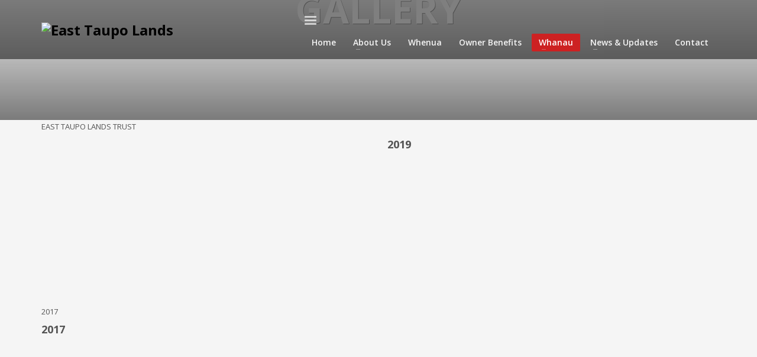

--- FILE ---
content_type: text/html; charset=UTF-8
request_url: http://www.easttaupolands.co.nz/gallery/
body_size: 13055
content:
<!DOCTYPE html>
<html lang="en-US">
<head>
<meta charset="UTF-8"/>
<meta name="twitter:widgets:csp" content="on"/>
<link rel="profile" href="http://gmpg.org/xfn/11"/>
<link rel="pingback" href="http://www.easttaupolands.co.nz/xmlrpc.php"/>

<meta name='robots' content='max-image-preview:large' />

	<!-- This site is optimized with the Yoast SEO plugin v15.0 - https://yoast.com/wordpress/plugins/seo/ -->
	<title>Gallery - East Taupo Lands</title>
	<meta name="robots" content="index, follow, max-snippet:-1, max-image-preview:large, max-video-preview:-1" />
	<link rel="canonical" href="http://www.easttaupolands.co.nz/gallery/" />
	<meta property="og:locale" content="en_US" />
	<meta property="og:type" content="article" />
	<meta property="og:title" content="Gallery - East Taupo Lands" />
	<meta property="og:url" content="http://www.easttaupolands.co.nz/gallery/" />
	<meta property="og:site_name" content="East Taupo Lands" />
	<meta property="article:modified_time" content="2021-12-19T00:31:42+00:00" />
	<meta name="twitter:card" content="summary_large_image" />
	<script type="application/ld+json" class="yoast-schema-graph">{"@context":"https://schema.org","@graph":[{"@type":"WebSite","@id":"http://www.easttaupolands.co.nz/#website","url":"http://www.easttaupolands.co.nz/","name":"East Taupo Lands","description":"East Taupo Lands Trust","potentialAction":[{"@type":"SearchAction","target":"http://www.easttaupolands.co.nz/?s={search_term_string}","query-input":"required name=search_term_string"}],"inLanguage":"en-US"},{"@type":"WebPage","@id":"http://www.easttaupolands.co.nz/gallery/#webpage","url":"http://www.easttaupolands.co.nz/gallery/","name":"Gallery - East Taupo Lands","isPartOf":{"@id":"http://www.easttaupolands.co.nz/#website"},"datePublished":"2017-11-05T09:04:02+00:00","dateModified":"2021-12-19T00:31:42+00:00","inLanguage":"en-US","potentialAction":[{"@type":"ReadAction","target":["http://www.easttaupolands.co.nz/gallery/"]}]}]}</script>
	<!-- / Yoast SEO plugin. -->


<link rel='dns-prefetch' href='//fonts.googleapis.com' />
<link rel="alternate" type="application/rss+xml" title="East Taupo Lands &raquo; Feed" href="http://www.easttaupolands.co.nz/feed/" />
<link rel="alternate" type="application/rss+xml" title="East Taupo Lands &raquo; Comments Feed" href="http://www.easttaupolands.co.nz/comments/feed/" />
<script type="text/javascript">
/* <![CDATA[ */
window._wpemojiSettings = {"baseUrl":"https:\/\/s.w.org\/images\/core\/emoji\/14.0.0\/72x72\/","ext":".png","svgUrl":"https:\/\/s.w.org\/images\/core\/emoji\/14.0.0\/svg\/","svgExt":".svg","source":{"concatemoji":"http:\/\/www.easttaupolands.co.nz\/wp-includes\/js\/wp-emoji-release.min.js?ver=6.4.7"}};
/*! This file is auto-generated */
!function(i,n){var o,s,e;function c(e){try{var t={supportTests:e,timestamp:(new Date).valueOf()};sessionStorage.setItem(o,JSON.stringify(t))}catch(e){}}function p(e,t,n){e.clearRect(0,0,e.canvas.width,e.canvas.height),e.fillText(t,0,0);var t=new Uint32Array(e.getImageData(0,0,e.canvas.width,e.canvas.height).data),r=(e.clearRect(0,0,e.canvas.width,e.canvas.height),e.fillText(n,0,0),new Uint32Array(e.getImageData(0,0,e.canvas.width,e.canvas.height).data));return t.every(function(e,t){return e===r[t]})}function u(e,t,n){switch(t){case"flag":return n(e,"\ud83c\udff3\ufe0f\u200d\u26a7\ufe0f","\ud83c\udff3\ufe0f\u200b\u26a7\ufe0f")?!1:!n(e,"\ud83c\uddfa\ud83c\uddf3","\ud83c\uddfa\u200b\ud83c\uddf3")&&!n(e,"\ud83c\udff4\udb40\udc67\udb40\udc62\udb40\udc65\udb40\udc6e\udb40\udc67\udb40\udc7f","\ud83c\udff4\u200b\udb40\udc67\u200b\udb40\udc62\u200b\udb40\udc65\u200b\udb40\udc6e\u200b\udb40\udc67\u200b\udb40\udc7f");case"emoji":return!n(e,"\ud83e\udef1\ud83c\udffb\u200d\ud83e\udef2\ud83c\udfff","\ud83e\udef1\ud83c\udffb\u200b\ud83e\udef2\ud83c\udfff")}return!1}function f(e,t,n){var r="undefined"!=typeof WorkerGlobalScope&&self instanceof WorkerGlobalScope?new OffscreenCanvas(300,150):i.createElement("canvas"),a=r.getContext("2d",{willReadFrequently:!0}),o=(a.textBaseline="top",a.font="600 32px Arial",{});return e.forEach(function(e){o[e]=t(a,e,n)}),o}function t(e){var t=i.createElement("script");t.src=e,t.defer=!0,i.head.appendChild(t)}"undefined"!=typeof Promise&&(o="wpEmojiSettingsSupports",s=["flag","emoji"],n.supports={everything:!0,everythingExceptFlag:!0},e=new Promise(function(e){i.addEventListener("DOMContentLoaded",e,{once:!0})}),new Promise(function(t){var n=function(){try{var e=JSON.parse(sessionStorage.getItem(o));if("object"==typeof e&&"number"==typeof e.timestamp&&(new Date).valueOf()<e.timestamp+604800&&"object"==typeof e.supportTests)return e.supportTests}catch(e){}return null}();if(!n){if("undefined"!=typeof Worker&&"undefined"!=typeof OffscreenCanvas&&"undefined"!=typeof URL&&URL.createObjectURL&&"undefined"!=typeof Blob)try{var e="postMessage("+f.toString()+"("+[JSON.stringify(s),u.toString(),p.toString()].join(",")+"));",r=new Blob([e],{type:"text/javascript"}),a=new Worker(URL.createObjectURL(r),{name:"wpTestEmojiSupports"});return void(a.onmessage=function(e){c(n=e.data),a.terminate(),t(n)})}catch(e){}c(n=f(s,u,p))}t(n)}).then(function(e){for(var t in e)n.supports[t]=e[t],n.supports.everything=n.supports.everything&&n.supports[t],"flag"!==t&&(n.supports.everythingExceptFlag=n.supports.everythingExceptFlag&&n.supports[t]);n.supports.everythingExceptFlag=n.supports.everythingExceptFlag&&!n.supports.flag,n.DOMReady=!1,n.readyCallback=function(){n.DOMReady=!0}}).then(function(){return e}).then(function(){var e;n.supports.everything||(n.readyCallback(),(e=n.source||{}).concatemoji?t(e.concatemoji):e.wpemoji&&e.twemoji&&(t(e.twemoji),t(e.wpemoji)))}))}((window,document),window._wpemojiSettings);
/* ]]> */
</script>
<link rel='stylesheet' id='zn_all_g_fonts-css' href='//fonts.googleapis.com/css?family=Montserrat%3Aregular%2C700%7COpen+Sans%3A300%2Cregular%2C600%2C700%2C800%7CBitter%7CJulee%7CKaushan+Script%7CRoboto+Slab%7CMr+Dafoe%7CPlayball%7CSeaweed+Script%7CDomine&#038;ver=6.4.7' type='text/css' media='all' />
<style id='wp-emoji-styles-inline-css' type='text/css'>

	img.wp-smiley, img.emoji {
		display: inline !important;
		border: none !important;
		box-shadow: none !important;
		height: 1em !important;
		width: 1em !important;
		margin: 0 0.07em !important;
		vertical-align: -0.1em !important;
		background: none !important;
		padding: 0 !important;
	}
</style>
<link rel='stylesheet' id='wp-block-library-css' href='http://www.easttaupolands.co.nz/wp-includes/css/dist/block-library/style.min.css?ver=6.4.7' type='text/css' media='all' />
<style id='classic-theme-styles-inline-css' type='text/css'>
/*! This file is auto-generated */
.wp-block-button__link{color:#fff;background-color:#32373c;border-radius:9999px;box-shadow:none;text-decoration:none;padding:calc(.667em + 2px) calc(1.333em + 2px);font-size:1.125em}.wp-block-file__button{background:#32373c;color:#fff;text-decoration:none}
</style>
<style id='global-styles-inline-css' type='text/css'>
body{--wp--preset--color--black: #000000;--wp--preset--color--cyan-bluish-gray: #abb8c3;--wp--preset--color--white: #ffffff;--wp--preset--color--pale-pink: #f78da7;--wp--preset--color--vivid-red: #cf2e2e;--wp--preset--color--luminous-vivid-orange: #ff6900;--wp--preset--color--luminous-vivid-amber: #fcb900;--wp--preset--color--light-green-cyan: #7bdcb5;--wp--preset--color--vivid-green-cyan: #00d084;--wp--preset--color--pale-cyan-blue: #8ed1fc;--wp--preset--color--vivid-cyan-blue: #0693e3;--wp--preset--color--vivid-purple: #9b51e0;--wp--preset--gradient--vivid-cyan-blue-to-vivid-purple: linear-gradient(135deg,rgba(6,147,227,1) 0%,rgb(155,81,224) 100%);--wp--preset--gradient--light-green-cyan-to-vivid-green-cyan: linear-gradient(135deg,rgb(122,220,180) 0%,rgb(0,208,130) 100%);--wp--preset--gradient--luminous-vivid-amber-to-luminous-vivid-orange: linear-gradient(135deg,rgba(252,185,0,1) 0%,rgba(255,105,0,1) 100%);--wp--preset--gradient--luminous-vivid-orange-to-vivid-red: linear-gradient(135deg,rgba(255,105,0,1) 0%,rgb(207,46,46) 100%);--wp--preset--gradient--very-light-gray-to-cyan-bluish-gray: linear-gradient(135deg,rgb(238,238,238) 0%,rgb(169,184,195) 100%);--wp--preset--gradient--cool-to-warm-spectrum: linear-gradient(135deg,rgb(74,234,220) 0%,rgb(151,120,209) 20%,rgb(207,42,186) 40%,rgb(238,44,130) 60%,rgb(251,105,98) 80%,rgb(254,248,76) 100%);--wp--preset--gradient--blush-light-purple: linear-gradient(135deg,rgb(255,206,236) 0%,rgb(152,150,240) 100%);--wp--preset--gradient--blush-bordeaux: linear-gradient(135deg,rgb(254,205,165) 0%,rgb(254,45,45) 50%,rgb(107,0,62) 100%);--wp--preset--gradient--luminous-dusk: linear-gradient(135deg,rgb(255,203,112) 0%,rgb(199,81,192) 50%,rgb(65,88,208) 100%);--wp--preset--gradient--pale-ocean: linear-gradient(135deg,rgb(255,245,203) 0%,rgb(182,227,212) 50%,rgb(51,167,181) 100%);--wp--preset--gradient--electric-grass: linear-gradient(135deg,rgb(202,248,128) 0%,rgb(113,206,126) 100%);--wp--preset--gradient--midnight: linear-gradient(135deg,rgb(2,3,129) 0%,rgb(40,116,252) 100%);--wp--preset--font-size--small: 13px;--wp--preset--font-size--medium: 20px;--wp--preset--font-size--large: 36px;--wp--preset--font-size--x-large: 42px;--wp--preset--spacing--20: 0.44rem;--wp--preset--spacing--30: 0.67rem;--wp--preset--spacing--40: 1rem;--wp--preset--spacing--50: 1.5rem;--wp--preset--spacing--60: 2.25rem;--wp--preset--spacing--70: 3.38rem;--wp--preset--spacing--80: 5.06rem;--wp--preset--shadow--natural: 6px 6px 9px rgba(0, 0, 0, 0.2);--wp--preset--shadow--deep: 12px 12px 50px rgba(0, 0, 0, 0.4);--wp--preset--shadow--sharp: 6px 6px 0px rgba(0, 0, 0, 0.2);--wp--preset--shadow--outlined: 6px 6px 0px -3px rgba(255, 255, 255, 1), 6px 6px rgba(0, 0, 0, 1);--wp--preset--shadow--crisp: 6px 6px 0px rgba(0, 0, 0, 1);}:where(.is-layout-flex){gap: 0.5em;}:where(.is-layout-grid){gap: 0.5em;}body .is-layout-flow > .alignleft{float: left;margin-inline-start: 0;margin-inline-end: 2em;}body .is-layout-flow > .alignright{float: right;margin-inline-start: 2em;margin-inline-end: 0;}body .is-layout-flow > .aligncenter{margin-left: auto !important;margin-right: auto !important;}body .is-layout-constrained > .alignleft{float: left;margin-inline-start: 0;margin-inline-end: 2em;}body .is-layout-constrained > .alignright{float: right;margin-inline-start: 2em;margin-inline-end: 0;}body .is-layout-constrained > .aligncenter{margin-left: auto !important;margin-right: auto !important;}body .is-layout-constrained > :where(:not(.alignleft):not(.alignright):not(.alignfull)){max-width: var(--wp--style--global--content-size);margin-left: auto !important;margin-right: auto !important;}body .is-layout-constrained > .alignwide{max-width: var(--wp--style--global--wide-size);}body .is-layout-flex{display: flex;}body .is-layout-flex{flex-wrap: wrap;align-items: center;}body .is-layout-flex > *{margin: 0;}body .is-layout-grid{display: grid;}body .is-layout-grid > *{margin: 0;}:where(.wp-block-columns.is-layout-flex){gap: 2em;}:where(.wp-block-columns.is-layout-grid){gap: 2em;}:where(.wp-block-post-template.is-layout-flex){gap: 1.25em;}:where(.wp-block-post-template.is-layout-grid){gap: 1.25em;}.has-black-color{color: var(--wp--preset--color--black) !important;}.has-cyan-bluish-gray-color{color: var(--wp--preset--color--cyan-bluish-gray) !important;}.has-white-color{color: var(--wp--preset--color--white) !important;}.has-pale-pink-color{color: var(--wp--preset--color--pale-pink) !important;}.has-vivid-red-color{color: var(--wp--preset--color--vivid-red) !important;}.has-luminous-vivid-orange-color{color: var(--wp--preset--color--luminous-vivid-orange) !important;}.has-luminous-vivid-amber-color{color: var(--wp--preset--color--luminous-vivid-amber) !important;}.has-light-green-cyan-color{color: var(--wp--preset--color--light-green-cyan) !important;}.has-vivid-green-cyan-color{color: var(--wp--preset--color--vivid-green-cyan) !important;}.has-pale-cyan-blue-color{color: var(--wp--preset--color--pale-cyan-blue) !important;}.has-vivid-cyan-blue-color{color: var(--wp--preset--color--vivid-cyan-blue) !important;}.has-vivid-purple-color{color: var(--wp--preset--color--vivid-purple) !important;}.has-black-background-color{background-color: var(--wp--preset--color--black) !important;}.has-cyan-bluish-gray-background-color{background-color: var(--wp--preset--color--cyan-bluish-gray) !important;}.has-white-background-color{background-color: var(--wp--preset--color--white) !important;}.has-pale-pink-background-color{background-color: var(--wp--preset--color--pale-pink) !important;}.has-vivid-red-background-color{background-color: var(--wp--preset--color--vivid-red) !important;}.has-luminous-vivid-orange-background-color{background-color: var(--wp--preset--color--luminous-vivid-orange) !important;}.has-luminous-vivid-amber-background-color{background-color: var(--wp--preset--color--luminous-vivid-amber) !important;}.has-light-green-cyan-background-color{background-color: var(--wp--preset--color--light-green-cyan) !important;}.has-vivid-green-cyan-background-color{background-color: var(--wp--preset--color--vivid-green-cyan) !important;}.has-pale-cyan-blue-background-color{background-color: var(--wp--preset--color--pale-cyan-blue) !important;}.has-vivid-cyan-blue-background-color{background-color: var(--wp--preset--color--vivid-cyan-blue) !important;}.has-vivid-purple-background-color{background-color: var(--wp--preset--color--vivid-purple) !important;}.has-black-border-color{border-color: var(--wp--preset--color--black) !important;}.has-cyan-bluish-gray-border-color{border-color: var(--wp--preset--color--cyan-bluish-gray) !important;}.has-white-border-color{border-color: var(--wp--preset--color--white) !important;}.has-pale-pink-border-color{border-color: var(--wp--preset--color--pale-pink) !important;}.has-vivid-red-border-color{border-color: var(--wp--preset--color--vivid-red) !important;}.has-luminous-vivid-orange-border-color{border-color: var(--wp--preset--color--luminous-vivid-orange) !important;}.has-luminous-vivid-amber-border-color{border-color: var(--wp--preset--color--luminous-vivid-amber) !important;}.has-light-green-cyan-border-color{border-color: var(--wp--preset--color--light-green-cyan) !important;}.has-vivid-green-cyan-border-color{border-color: var(--wp--preset--color--vivid-green-cyan) !important;}.has-pale-cyan-blue-border-color{border-color: var(--wp--preset--color--pale-cyan-blue) !important;}.has-vivid-cyan-blue-border-color{border-color: var(--wp--preset--color--vivid-cyan-blue) !important;}.has-vivid-purple-border-color{border-color: var(--wp--preset--color--vivid-purple) !important;}.has-vivid-cyan-blue-to-vivid-purple-gradient-background{background: var(--wp--preset--gradient--vivid-cyan-blue-to-vivid-purple) !important;}.has-light-green-cyan-to-vivid-green-cyan-gradient-background{background: var(--wp--preset--gradient--light-green-cyan-to-vivid-green-cyan) !important;}.has-luminous-vivid-amber-to-luminous-vivid-orange-gradient-background{background: var(--wp--preset--gradient--luminous-vivid-amber-to-luminous-vivid-orange) !important;}.has-luminous-vivid-orange-to-vivid-red-gradient-background{background: var(--wp--preset--gradient--luminous-vivid-orange-to-vivid-red) !important;}.has-very-light-gray-to-cyan-bluish-gray-gradient-background{background: var(--wp--preset--gradient--very-light-gray-to-cyan-bluish-gray) !important;}.has-cool-to-warm-spectrum-gradient-background{background: var(--wp--preset--gradient--cool-to-warm-spectrum) !important;}.has-blush-light-purple-gradient-background{background: var(--wp--preset--gradient--blush-light-purple) !important;}.has-blush-bordeaux-gradient-background{background: var(--wp--preset--gradient--blush-bordeaux) !important;}.has-luminous-dusk-gradient-background{background: var(--wp--preset--gradient--luminous-dusk) !important;}.has-pale-ocean-gradient-background{background: var(--wp--preset--gradient--pale-ocean) !important;}.has-electric-grass-gradient-background{background: var(--wp--preset--gradient--electric-grass) !important;}.has-midnight-gradient-background{background: var(--wp--preset--gradient--midnight) !important;}.has-small-font-size{font-size: var(--wp--preset--font-size--small) !important;}.has-medium-font-size{font-size: var(--wp--preset--font-size--medium) !important;}.has-large-font-size{font-size: var(--wp--preset--font-size--large) !important;}.has-x-large-font-size{font-size: var(--wp--preset--font-size--x-large) !important;}
.wp-block-navigation a:where(:not(.wp-element-button)){color: inherit;}
:where(.wp-block-post-template.is-layout-flex){gap: 1.25em;}:where(.wp-block-post-template.is-layout-grid){gap: 1.25em;}
:where(.wp-block-columns.is-layout-flex){gap: 2em;}:where(.wp-block-columns.is-layout-grid){gap: 2em;}
.wp-block-pullquote{font-size: 1.5em;line-height: 1.6;}
</style>
<link rel='stylesheet' id='swpm.common-css' href='http://www.easttaupolands.co.nz/wp-content/plugins/simple-membership/css/swpm.common.css?ver=6.4.7' type='text/css' media='all' />
<link rel='stylesheet' id='vidbg-frontend-style-css' href='http://www.easttaupolands.co.nz/wp-content/plugins/video-background/css/pushlabs-vidbg.css?ver=2.7.1' type='text/css' media='all' />
<link rel='stylesheet' id='plhg-main-css-css' href='http://www.easttaupolands.co.nz/wp-content/plugins/hogash-post-love/assets/frontend/css/plhg-styles.css?ver=1.0.0' type='text/css' media='all' />
<link rel='stylesheet' id='kallyas-styles-css' href='http://www.easttaupolands.co.nz/wp-content/themes/kallyas/style.css?ver=4.16.8' type='text/css' media='all' />
<link rel='stylesheet' id='th-bootstrap-styles-css' href='http://www.easttaupolands.co.nz/wp-content/themes/kallyas/css/bootstrap.min.css?ver=4.16.8' type='text/css' media='all' />
<link rel='stylesheet' id='th-theme-template-styles-css' href='http://www.easttaupolands.co.nz/wp-content/themes/kallyas/css/template.min.css?ver=4.16.8' type='text/css' media='all' />
<link rel='stylesheet' id='zion-frontend-css' href='http://www.easttaupolands.co.nz/wp-content/themes/kallyas/framework/zion-builder/assets/css/znb_frontend.css?ver=1.0.23' type='text/css' media='all' />
<link rel='stylesheet' id='static_content-css' href='http://www.easttaupolands.co.nz/wp-content/themes/kallyas/css/sliders/static_content_styles.css?ver=4.16.8' type='text/css' media='all' />
<link rel='stylesheet' id='1396-layout.css-css' href='//www.easttaupolands.co.nz/wp-content/uploads/zion-builder/cache/1396-layout.css?ver=98f27d57ed4d29d6b33f6d87dadfb028' type='text/css' media='all' />
<link rel='stylesheet' id='th-theme-print-stylesheet-css' href='http://www.easttaupolands.co.nz/wp-content/themes/kallyas/css/print.css?ver=4.16.8' type='text/css' media='print' />
<link rel='stylesheet' id='th-theme-options-styles-css' href='//www.easttaupolands.co.nz/wp-content/uploads/zn_dynamic.css?ver=1765404144' type='text/css' media='all' />
<script type="text/javascript" src="http://www.easttaupolands.co.nz/wp-includes/js/jquery/jquery.min.js?ver=3.7.1" id="jquery-core-js"></script>
<script type="text/javascript" src="http://www.easttaupolands.co.nz/wp-includes/js/jquery/jquery-migrate.min.js?ver=3.4.1" id="jquery-migrate-js"></script>
<script type="text/javascript" id="plhg-main-script-js-extra">
/* <![CDATA[ */
var plhg_script_vars = {"ajaxurl":"http:\/\/www.easttaupolands.co.nz\/wp-admin\/admin-ajax.php","nonce":"90ffc28242","error_message":"Sorry, there was a problem processing your request."};
/* ]]> */
</script>
<script type="text/javascript" src="http://www.easttaupolands.co.nz/wp-content/plugins/hogash-post-love/assets/frontend/js/script.js?ver=1.0.0" id="plhg-main-script-js"></script>
<link rel="https://api.w.org/" href="http://www.easttaupolands.co.nz/wp-json/" /><link rel="alternate" type="application/json" href="http://www.easttaupolands.co.nz/wp-json/wp/v2/pages/1396" /><link rel="EditURI" type="application/rsd+xml" title="RSD" href="http://www.easttaupolands.co.nz/xmlrpc.php?rsd" />
<meta name="generator" content="WordPress 6.4.7" />
<link rel='shortlink' href='http://www.easttaupolands.co.nz/?p=1396' />
<link rel="alternate" type="application/json+oembed" href="http://www.easttaupolands.co.nz/wp-json/oembed/1.0/embed?url=http%3A%2F%2Fwww.easttaupolands.co.nz%2Fgallery%2F" />
<link rel="alternate" type="text/xml+oembed" href="http://www.easttaupolands.co.nz/wp-json/oembed/1.0/embed?url=http%3A%2F%2Fwww.easttaupolands.co.nz%2Fgallery%2F&#038;format=xml" />
		<meta name="theme-color"
			  content="#105ff2">
				<meta name="viewport" content="width=device-width, initial-scale=1, maximum-scale=1"/>
		
		<!--[if lte IE 8]>
		<script type="text/javascript">
			var $buoop = {
				vs: {i: 10, f: 25, o: 12.1, s: 7, n: 9}
			};

			$buoop.ol = window.onload;

			window.onload = function () {
				try {
					if ($buoop.ol) {
						$buoop.ol()
					}
				}
				catch (e) {
				}

				var e = document.createElement("script");
				e.setAttribute("type", "text/javascript");
				e.setAttribute("src", "http://browser-update.org/update.js");
				document.body.appendChild(e);
			};
		</script>
		<![endif]-->

		<!-- for IE6-8 support of HTML5 elements -->
		<!--[if lt IE 9]>
		<script src="//html5shim.googlecode.com/svn/trunk/html5.js"></script>
		<![endif]-->
		
	<!-- Fallback for animating in viewport -->
	<noscript>
		<style type="text/css" media="screen">
			.zn-animateInViewport {visibility: visible;}
		</style>
	</noscript>
	<style type="text/css">.recentcomments a{display:inline !important;padding:0 !important;margin:0 !important;}</style><!-- Generated inline styles --><style type='text/css' id='zn-inline-styles'>.EastTaupoLandsMap, img {
    width: 100%;
}

.site-header .site-header-top-wrapper {
    display: none;
}
.site-header.style12 .site-header-main {
    height: 60px;
}
.fxb-row .site-header-row .site-header-main {
    height: 60px;
}
.site-logo-img {
    width: auto;
    height: auto;
    max-height:65px;
    padding: 0px;
}

.site-header.style6{
    border-top:0px;
    box-shadow:none;
}</style>		<style type="text/css" id="wp-custom-css">
			.custom-menu{
	padding-left:84px;
}

#eluide57d2d9a .grid-ibx__item{
	height:auto;
	margin:0px 10px 20px 10px;
max-width:360px;
min-height:681.6px;
}

.zn_pb_wrapper>.kl-slideshow:first-child .kl-slideshow-safepadding{
	padding:35px 0px;
}

.btn-lined.lined-custom, .btn-lined.lined-custom, .btn-lined.lined-custom:hover{
	border-color:#81d742;
	color:#81d742;
}

.element-scheme--light>a{
	color:#1e73be !important;
}
 		</style>
		</head>

<body  class="page-template-default page page-id-1396 res1170 kl-skin--light" itemscope="itemscope" itemtype="https://schema.org/WebPage" >


<div class="login_register_stuff"></div><!-- end login register stuff -->		<div id="fb-root"></div>
		<script>(function (d, s, id) {
			var js, fjs = d.getElementsByTagName(s)[0];
			if (d.getElementById(id)) {return;}
			js = d.createElement(s); js.id = id;
			js.src = "https://connect.facebook.net/en_US/sdk.js";
			fjs.parentNode.insertBefore(js, fjs);
		}(document, 'script', 'facebook-jssdk'));</script>
		

<div id="page_wrapper">

<header id="header" class="site-header  style12   header--fixed  headerstyle-xs--image_color  sticky-resize headerstyle--image_color site-header--absolute nav-th--light sheader-sh--light"  data-original-sticky-textscheme="sh--light"  role="banner" itemscope="itemscope" itemtype="https://schema.org/WPHeader" >
		<div class="site-header-wrapper sticky-top-area">

		<div class="site-header-top-wrapper topbar-style--custom  sh--light">

			<div class="siteheader-container topbar-full">

				

			</div>
		</div><!-- /.site-header-top-wrapper -->

		<div class="kl-top-header site-header-main-wrapper clearfix  header-no-top  header-no-bottom  sh--light">

			<div class="container siteheader-container ">

				<div class='fxb-col fxb-basis-auto'>

					

<div class="fxb-row site-header-row site-header-main ">

	<div class='fxb-col fxb fxb-start-x fxb-center-y fxb-basis-auto fxb-grow-0 fxb-sm-half site-header-col-left site-header-main-left'>
				<div id="logo-container" class="logo-container   logosize--no zn-original-logo">
			<!-- Logo -->
			<h3 class='site-logo logo ' id='logo'><a href='http://www.easttaupolands.co.nz/' class='site-logo-anch'><img class="logo-img site-logo-img" src="http://www.easttaupolands.co.nz/wp-content/uploads/2019/09/East-Taupo-Land-Logo-03.png" width="396" height="100"  alt="East Taupo Lands" title="East Taupo Lands Trust" data-mobile-logo="http://www.easttaupolands.co.nz/wp-content/uploads/2019/09/East-Taupo-Land-Logo-05.png" /></a></h3>			<!-- InfoCard -->
					</div>

			</div>

	<div class='fxb-col fxb fxb-center-x fxb-center-y fxb-basis-auto fxb-grow-0 site-header-col-center site-header-main-center'>
			</div>

	<div class='fxb-col fxb fxb-end-x fxb-center-y fxb-basis-auto fxb-sm-half site-header-col-right site-header-main-right'>

		<div class='fxb-col fxb fxb-end-x fxb-center-y fxb-basis-auto fxb-sm-half site-header-main-right-top'>
								<div class="sh-component main-menu-wrapper" role="navigation" itemscope="itemscope" itemtype="https://schema.org/SiteNavigationElement" >

					<div class="zn-res-menuwrapper">
			<a href="#" class="zn-res-trigger zn-menuBurger zn-menuBurger--3--s zn-menuBurger--anim1 " id="zn-res-trigger">
				<span></span>
				<span></span>
				<span></span>
			</a>
		</div><!-- end responsive menu -->
		<div id="main-menu" class="main-nav mainnav--sidepanel mainnav--active-bg mainnav--pointer-dash nav-mm--light zn_mega_wrapper "><ul id="menu-east-taupo" class="main-menu main-menu-nav zn_mega_menu "><li id="menu-item-1240" class="main-menu-item menu-item menu-item-type-post_type menu-item-object-page menu-item-home menu-item-1240  main-menu-item-top  menu-item-even menu-item-depth-0"><a href="http://www.easttaupolands.co.nz/" class=" main-menu-link main-menu-link-top"><span>Home</span></a></li>
<li id="menu-item-3323" class="main-menu-item menu-item menu-item-type-post_type menu-item-object-page menu-item-has-children menu-item-3323  main-menu-item-top  menu-item-even menu-item-depth-0"><a href="http://www.easttaupolands.co.nz/about-us-3-2/" class=" main-menu-link main-menu-link-top"><span>About Us</span></a>
<ul class="sub-menu clearfix">
	<li id="menu-item-2840" class="main-menu-item menu-item menu-item-type-custom menu-item-object-custom menu-item-2840  main-menu-item-sub  menu-item-odd menu-item-depth-1"><a href="http://www.easttaupolands.co.nz/about-us-3-2/#eluide3f483d3" class=" main-menu-link main-menu-link-sub"><span>ETLT &#8211; At a Glance</span></a></li>
	<li id="menu-item-911" class="main-menu-item menu-item menu-item-type-custom menu-item-object-custom menu-item-911  main-menu-item-sub  menu-item-odd menu-item-depth-1"><a href="http://www.easttaupolands.co.nz/about-us-3-2/#trustees" class=" main-menu-link main-menu-link-sub"><span>Our Trustees</span></a></li>
	<li id="menu-item-2841" class="main-menu-item menu-item menu-item-type-custom menu-item-object-custom menu-item-2841  main-menu-item-sub  menu-item-odd menu-item-depth-1"><a href="http://www.easttaupolands.co.nz/about-us-3-2/#activities" class=" main-menu-link main-menu-link-sub"><span>Our Activities</span></a></li>
	<li id="menu-item-1167" class="main-menu-item menu-item menu-item-type-custom menu-item-object-custom menu-item-1167  main-menu-item-sub  menu-item-odd menu-item-depth-1"><a href="http://www.easttaupolands.co.nz/about-us-3-2/#eluidd3e76ea1" class=" main-menu-link main-menu-link-sub"><span>Our Logo</span></a></li>
</ul>
</li>
<li id="menu-item-924" class="main-menu-item menu-item menu-item-type-post_type menu-item-object-page menu-item-924  main-menu-item-top  menu-item-even menu-item-depth-0"><a href="http://www.easttaupolands.co.nz/whenua/" class=" main-menu-link main-menu-link-top"><span>Whenua</span></a></li>
<li id="menu-item-3124" class="main-menu-item menu-item menu-item-type-post_type menu-item-object-page menu-item-3124  main-menu-item-top  menu-item-even menu-item-depth-0"><a href="http://www.easttaupolands.co.nz/owner-benefits/" class=" main-menu-link main-menu-link-top"><span>Owner Benefits</span></a></li>
<li id="menu-item-925" class="main-menu-item menu-item menu-item-type-post_type menu-item-object-page current-menu-ancestor current-menu-parent current_page_parent current_page_ancestor menu-item-has-children menu-item-925 active  main-menu-item-top  menu-item-even menu-item-depth-0"><a href="http://www.easttaupolands.co.nz/whanau/" class=" main-menu-link main-menu-link-top"><span>Whanau</span></a>
<ul class="sub-menu clearfix">
	<li id="menu-item-1433" class="main-menu-item menu-item menu-item-type-custom menu-item-object-custom current-menu-item menu-item-1433 active  main-menu-item-sub  menu-item-odd menu-item-depth-1"><a href="http://www.easttaupolands.co.nz/gallery/" class=" main-menu-link main-menu-link-sub"><span>Gallery</span></a></li>
	<li id="menu-item-1966" class="main-menu-item menu-item menu-item-type-post_type menu-item-object-page menu-item-has-children menu-item-1966  main-menu-item-sub  menu-item-odd menu-item-depth-1"><a href="http://www.easttaupolands.co.nz/trustees-only/" class=" main-menu-link main-menu-link-sub"><span>Trustees Only</span></a>
	<ul class="sub-menu clearfix">
		<li id="menu-item-1559" class="main-menu-item menu-item menu-item-type-custom menu-item-object-custom menu-item-1559  main-menu-item-sub main-menu-item-sub-sub menu-item-even menu-item-depth-2"><a href="http://www.easttaupolands.co.nz/trustees-only/#eluid3b704d6b" class=" main-menu-link main-menu-link-sub"><span>Current Policies</span></a></li>
		<li id="menu-item-1561" class="main-menu-item menu-item menu-item-type-custom menu-item-object-custom menu-item-1561  main-menu-item-sub main-menu-item-sub-sub menu-item-even menu-item-depth-2"><a href="http://www.easttaupolands.co.nz/trustees-only/#eluidf4f48605" class=" main-menu-link main-menu-link-sub"><span>Plans</span></a></li>
		<li id="menu-item-1562" class="main-menu-item menu-item menu-item-type-custom menu-item-object-custom menu-item-1562  main-menu-item-sub main-menu-item-sub-sub menu-item-even menu-item-depth-2"><a href="http://www.easttaupolands.co.nz/trustees-only/#eluid70d20621" class=" main-menu-link main-menu-link-sub"><span>Current Agreements</span></a></li>
		<li id="menu-item-1563" class="main-menu-item menu-item menu-item-type-custom menu-item-object-custom menu-item-1563  main-menu-item-sub main-menu-item-sub-sub menu-item-even menu-item-depth-2"><a href="http://www.easttaupolands.co.nz/trustees-only/#eluid38dfbc4e" class=" main-menu-link main-menu-link-sub"><span>Reports</span></a></li>
		<li id="menu-item-1564" class="main-menu-item menu-item menu-item-type-custom menu-item-object-custom menu-item-1564  main-menu-item-sub main-menu-item-sub-sub menu-item-even menu-item-depth-2"><a href="http://www.easttaupolands.co.nz/trustees-only/#eluide8d3a498" class=" main-menu-link main-menu-link-sub"><span>Meeting Packs</span></a></li>
	</ul>
</li>
	<li id="menu-item-1434" class="main-menu-item menu-item menu-item-type-custom menu-item-object-custom menu-item-1434  main-menu-item-sub  menu-item-odd menu-item-depth-1"><a href="http://www.easttaupolands.co.nz/trustees-only-login" class=" main-menu-link main-menu-link-sub"><span>Trustees Only Area</span></a></li>
	<li id="menu-item-1967" class="main-menu-item menu-item menu-item-type-custom menu-item-object-custom menu-item-1967  main-menu-item-sub  menu-item-odd menu-item-depth-1"><a href="http://www.easttaupolands.co.nz/logout/?redirect_to=http://www.easttaupolands.co.nz" class=" main-menu-link main-menu-link-sub"><span>Log Out</span></a></li>
</ul>
</li>
<li id="menu-item-923" class="main-menu-item menu-item menu-item-type-post_type menu-item-object-page menu-item-has-children menu-item-923  main-menu-item-top  menu-item-even menu-item-depth-0"><a href="http://www.easttaupolands.co.nz/news/" class=" main-menu-link main-menu-link-top"><span>News &#038; Updates</span></a>
<ul class="sub-menu clearfix">
	<li id="menu-item-2964" class="main-menu-item menu-item menu-item-type-custom menu-item-object-custom menu-item-2964  main-menu-item-sub  menu-item-odd menu-item-depth-1"><a href="http://www.easttaupolands.co.nz/news/#eluid992cd46f" class=" main-menu-link main-menu-link-sub"><span>Owners Meetings</span></a></li>
</ul>
</li>
<li id="menu-item-858" class="main-menu-item menu-item menu-item-type-post_type menu-item-object-page menu-item-858  main-menu-item-top  menu-item-even menu-item-depth-0"><a href="http://www.easttaupolands.co.nz/?page_id=24" class=" main-menu-link main-menu-link-top"><span>Contact</span></a></li>
</ul></div>		</div>
		<!-- end main_menu -->
				</div>

		
	</div>

</div><!-- /.site-header-main -->


				</div>

							</div><!-- /.siteheader-container -->

		</div><!-- /.site-header-main-wrapper -->

		

	</div><!-- /.site-header-wrapper -->
	</header>
<div class="zn_pb_wrapper clearfix zn_sortable_content" data-droplevel="0">			<div class="zn_separator clearfix eluida24ce321 zn_separator--icon-no " ></div>
				<div class="kl-slideshow static-content__slideshow 0 eluid700ba40b   " id="eluid48556cad">

			<div class="bgback"></div>

			<div class="kl-slideshow-inner static-content__wrapper  static-content--height">

								<div class="static-content__source">
					<div class="zn-bgSource "  ><div class="zn-bgSource-image" style="background-image:url(http://www.easttaupolands.co.nz/wp-content/uploads/2017/11/IMG_86761.jpg);background-repeat:no-repeat;background-position:center center;background-size:cover;background-attachment:scroll"></div><div class="zn-bgSource-overlay" style="background: -webkit-linear-gradient(top,  rgba(255,255,255,0) 0%,rgba(0,0,0,0.5) 100%); background: linear-gradient(to bottom,  rgba(255,255,255,0) 0%,rgba(0,0,0,0.5) 100%); "></div></div>					<div class="th-sparkles"></div>
				</div><!-- /.static-content__source -->
				
				<div class="static-content__inner container">
					<div class="kl-slideshow-safepadding sc__container " >

						<div class="static-content default-style">
							<h2 class="static-content__title text-center" itemprop="headline" >GALLERY</h2>						</div>
					</div>
				</div><!-- /.kl-slideshow-inner__inner -->

				
			</div>
			<div class="zn_header_bottom_style"></div>			<!-- header bottom style -->
		</div><!-- end kl-slideshow -->
				<div class="zn_separator clearfix eluid2e7ec2b2 zn_separator--icon-no " ></div>
				<section class="zn_section eluid96cf2748     section-sidemargins    section--no " id="eluid96cf2748"  >

			
			<div class="zn_section_size container zn-section-height--auto zn-section-content_algn--top ">

				<div class="row ">
					
		<div class="eluid2573ad8f            col-md-12 col-sm-12   znColumnElement"  id="eluid2573ad8f" >

			
			<div class="znColumnElement-innerWrapper-eluid2573ad8f znColumnElement-innerWrapper znColumnElement-innerWrapper--valign-top znColumnElement-innerWrapper--halign-left " >

				<div class="znColumnElement-innerContent">					<div class="timeline_bar timeline-bar eluid1a717f2c  historic--light element-scheme--light" ><div class="row u-mb-0"><div class="col-sm-12 timeline-edge"><span class="timeline-edge-text">EAST TAUPO LANDS TRUST</span></div><div class="col-sm-6 col-sm-offset-6 timeline-bar--right" data-align="right"><div class="timeline_box timeline-box u-trans-all-2s"><div class="timeline-box-icon" ></div><div class="date timeline-box-date"></div><h4 class="htitle  timeline-box-title" itemprop="headline" >2019</h4><p><img class="alignnone size-medium wp-image-2848" src="http://www.easttaupolands.co.nz/wp-content/uploads/2021/12/ETL-2019-Hikoi-Group-photo-300x281.png" alt="" width="300" height="281" /></p>
<p>&nbsp;</p>
<p><img class="alignnone size-medium wp-image-2849" src="http://www.easttaupolands.co.nz/wp-content/uploads/2021/12/ETL-2019-Hikoi-300x117.png" alt="" width="300" height="117" /></p>
<p><img class="alignnone size-medium wp-image-2850" src="http://www.easttaupolands.co.nz/wp-content/uploads/2021/12/Motion-Cam209Faun-300x167.png" alt="" width="300" height="167" /></p>
<p><img class="alignnone size-medium wp-image-2851" src="http://www.easttaupolands.co.nz/wp-content/uploads/2021/12/Motion-Cam222Deer-300x166.png" alt="" width="300" height="166" /></p>
<p><img class="alignnone size-medium wp-image-2852" src="http://www.easttaupolands.co.nz/wp-content/uploads/2021/12/Motion-Cam285Deer1-300x168.png" alt="" width="300" height="168" /></p>
</div><!-- end timeline box --></div><div class="col-sm-6"><div class="timeline_box timeline-box u-trans-all-2s"><div class="timeline-box-icon" ></div><div class="date timeline-box-date">2017</div><h4 class="htitle  timeline-box-title" itemprop="headline" >2017</h4><p><img class="alignnone size-medium wp-image-2842" src="http://www.easttaupolands.co.nz/wp-content/uploads/2021/12/Kaimanawa-Native-Plant-Nursery-300x169.jpg" alt="" width="300" height="169" /></p>
<p><img class="alignnone size-medium wp-image-2847" src="http://www.easttaupolands.co.nz/wp-content/uploads/2021/12/Nursery-2-300x224.jpg" alt="" width="300" height="224" /></p>
<p><img class="alignnone size-medium wp-image-2846" src="http://www.easttaupolands.co.nz/wp-content/uploads/2021/12/Nursery-1-300x224.jpg" alt="" width="300" height="224" /></p>
<p><img class="alignnone size-medium wp-image-2843" style="font-size: 16px;" src="http://www.easttaupolands.co.nz/wp-content/uploads/2021/12/May-2017-Germinating-seedlings-225x300.jpg" alt="" width="225" height="300" /></p>
<p><img class="alignnone size-medium wp-image-1720" src="http://www.easttaupolands.co.nz/wp-content/uploads/2017/11/IMG_2314-1-225x300.jpg" alt="" width="225" height="300" /></p>
<p><img class="alignnone size-medium wp-image-2845" src="http://www.easttaupolands.co.nz/wp-content/uploads/2021/12/Motion-Cam269Kiwi-300x166.png" alt="" width="300" height="166" /></p>
<p><img class="alignnone size-medium wp-image-2844" src="http://www.easttaupolands.co.nz/wp-content/uploads/2021/12/Motion-Cam269Bat-300x166.png" alt="" width="300" height="166" /></p>
<p>&nbsp;</p>
<div id="attachment_1379" style="width: 213px" class="wp-caption alignnone"><img aria-describedby="caption-attachment-1379" class="wp-image-1379 size-full" src="http://www.easttaupolands.co.nz/wp-content/uploads/2017/11/ETL-4.jpg" alt="" width="203" height="203" /></p>
<p id="caption-attachment-1379" class="wp-caption-text">Early morning photo of Mohaka River</p>
</div>
<p>&nbsp;</p>
<div id="attachment_1381" style="width: 212px" class="wp-caption alignnone"><img aria-describedby="caption-attachment-1381" class="wp-image-1381 size-full" src="http://www.easttaupolands.co.nz/wp-content/uploads/2017/11/ETL-7.jpg" alt="" width="202" height="152" /></p>
<p id="caption-attachment-1381" class="wp-caption-text">Mangamaire Saddle in snow</p>
</div>
<div id="attachment_1380" style="width: 212px" class="wp-caption alignnone"><img aria-describedby="caption-attachment-1380" class="wp-image-1380 size-full" src="http://www.easttaupolands.co.nz/wp-content/uploads/2017/11/ETL-6.jpg" alt="" width="202" height="152" /></p>
<p id="caption-attachment-1380" class="wp-caption-text">Ken's Hut</p>
</div>
<div id="attachment_1382" style="width: 212px" class="wp-caption alignnone"><img aria-describedby="caption-attachment-1382" class="wp-image-1382 size-full" src="http://www.easttaupolands.co.nz/wp-content/uploads/2017/11/ETL-8.jpg" alt="" width="202" height="152" /></p>
<p id="caption-attachment-1382" class="wp-caption-text">Thunderbolt and Island Range in snow</p>
</div>
</div><!-- end timeline box --></div><div class="col-sm-6 col-sm-offset-6 timeline-bar--right" data-align="right"><div class="timeline_box timeline-box u-trans-all-2s"><div class="timeline-box-icon" ></div><div class="date timeline-box-date">2016</div><h4 class="htitle  timeline-box-title" itemprop="headline" >2016</h4><div id="attachment_1375" style="width: 212px" class="wp-caption alignnone"><img aria-describedby="caption-attachment-1375" class="wp-image-1375 size-full" src="http://www.easttaupolands.co.nz/wp-content/uploads/2017/11/ELT-9.jpg" alt="" width="202" height="152" /></p>
<p id="caption-attachment-1375" class="wp-caption-text">Beehives destined for ETL</p>
</div>
<div id="attachment_1378" style="width: 213px" class="wp-caption alignnone"><img aria-describedby="caption-attachment-1378" class="wp-image-1378 size-full" src="http://www.easttaupolands.co.nz/wp-content/uploads/2017/11/ETL-3.jpg" alt="" width="203" height="152" /></p>
<p id="caption-attachment-1378" class="wp-caption-text">Kakapo Hut</p>
</div>
</div><!-- end timeline box --></div><div class="col-sm-6"><div class="timeline_box timeline-box u-trans-all-2s"><div class="timeline-box-icon" ></div><div class="date timeline-box-date">2015</div><h4 class="htitle  timeline-box-title" itemprop="headline" >2015</h4><div id="attachment_1377" style="width: 213px" class="wp-caption alignnone"><img aria-describedby="caption-attachment-1377" class="wp-image-1377 size-full" src="http://www.easttaupolands.co.nz/wp-content/uploads/2017/11/ETL-2.jpg" alt="" width="203" height="152" /></p>
<p id="caption-attachment-1377" class="wp-caption-text">Stags shot on ETL</p>
</div>
<div id="attachment_1376" style="width: 145px" class="wp-caption alignnone"><img aria-describedby="caption-attachment-1376" class="wp-image-1376 size-full" src="http://www.easttaupolands.co.nz/wp-content/uploads/2017/11/ELT-10.jpg" alt="" width="135" height="203" /></p>
<p id="caption-attachment-1376" class="wp-caption-text">Stags shot on ETL</p>
</div>
<div id="attachment_1383" style="width: 213px" class="wp-caption alignnone"><img aria-describedby="caption-attachment-1383" class="wp-image-1383 size-full" src="http://www.easttaupolands.co.nz/wp-content/uploads/2017/11/ETL-photo-1.jpg" alt="" width="203" height="152" /></p>
<p id="caption-attachment-1383" class="wp-caption-text">Stags shot on ETL</p>
</div>
<div id="attachment_1384" style="width: 213px" class="wp-caption alignnone"><img aria-describedby="caption-attachment-1384" class="wp-image-1384 size-full" src="http://www.easttaupolands.co.nz/wp-content/uploads/2017/11/beehives-checked-by-beekeeper-1.jpg" alt="" width="203" height="82" /></p>
<p id="caption-attachment-1384" class="wp-caption-text">Beehives on ETL getting checked out by a beekeeper</p>
</div>
</div><!-- end timeline box --></div><div class="col-sm-12 timeline-edge"><span class="timeline-edge-text">TIMELINE</span></div></div></div><!-- end timeline bar -->				</div>
			</div>

			
		</div>
	
				</div>
			</div>

					</section>


		</div><div class="znpb-footer-smart-area" >		<section class="zn_section eluid161be3fa     section-sidemargins    section--no element-scheme--dark" id="eluid161be3fa"  >

			
			<div class="zn_section_size container zn-section-height--auto zn-section-content_algn--top ">

				<div class="row ">
					
		<div class="eluid848c0cfd            col-md-3 col-sm-3   znColumnElement"  id="eluid848c0cfd" >

			
			<div class="znColumnElement-innerWrapper-eluid848c0cfd znColumnElement-innerWrapper znColumnElement-innerWrapper--valign-top znColumnElement-innerWrapper--halign-left " >

				<div class="znColumnElement-innerContent">					<div class="image-boxes imgbox-simple eluid47b14dab " ><div class="image-boxes-holder imgboxes-wrapper u-mb-0  "><div class="image-boxes-img-wrapper img-align-center"><img class="image-boxes-img img-responsive " src="http://www.easttaupolands.co.nz/wp-content/uploads/2017/11/Logo_small-1.png"   alt=""  title="Logo_small" /></div></div></div>				</div>
			</div>

			
		</div>
	
		<div class="eluidedd02bfa  col-lg-offset-1 col-md-offset-1 col-sm-offset-1        col-md-2 col-sm-2   znColumnElement"  id="eluidedd02bfa" >

			
			<div class="znColumnElement-innerWrapper-eluidedd02bfa znColumnElement-innerWrapper znColumnElement-innerWrapper--valign-top znColumnElement-innerWrapper--halign-left " >

				<div class="znColumnElement-innerContent">					<div class="kl-title-block clearfix tbk--text- tbk--left text-left tbk-symbol--  tbk-icon-pos--after-title eluid3822b177 " ><h4 class="tbk__title" itemprop="headline" >MENU</h4></div><div class="elm-custommenu clearfix eluidba37fba0  text-left elm-custommenu--normal" ><ul id="eluidba37fba0" class="elm-cmlist clearfix elm-cmlist--skin-dark element-scheme--dark zn_dummy_value elm-cmlist--normal nav-with-smooth-scroll"><li id="menu-item-1239" class="menu-item menu-item-type-post_type menu-item-object-page menu-item-home menu-item-1239"><a href="http://www.easttaupolands.co.nz/"><span>Home</span></a></li>
<li id="menu-item-1133" class="menu-item menu-item-type-post_type menu-item-object-page menu-item-1133"><a href="http://www.easttaupolands.co.nz/?page_id=479"><span>About Us</span></a></li>
<li id="menu-item-1128" class="menu-item menu-item-type-post_type menu-item-object-page menu-item-1128"><a href="http://www.easttaupolands.co.nz/whenua/"><span>Whenua</span></a></li>
<li id="menu-item-1126" class="menu-item menu-item-type-post_type menu-item-object-page menu-item-1126"><a href="http://www.easttaupolands.co.nz/grants/"><span>Grants</span></a></li>
<li id="menu-item-1129" class="menu-item menu-item-type-post_type menu-item-object-page menu-item-1129"><a href="http://www.easttaupolands.co.nz/whanau/"><span>Whanau</span></a></li>
<li id="menu-item-1127" class="menu-item menu-item-type-post_type menu-item-object-page menu-item-1127"><a href="http://www.easttaupolands.co.nz/news/"><span>News &#038; Updates</span></a></li>
<li id="menu-item-1397" class="menu-item menu-item-type-post_type menu-item-object-page current-menu-item page_item page-item-1396 current_page_item menu-item-1397 active"><a href="http://www.easttaupolands.co.nz/gallery/" aria-current="page"><span>Gallery</span></a></li>
<li id="menu-item-1130" class="menu-item menu-item-type-post_type menu-item-object-page menu-item-1130"><a href="http://www.easttaupolands.co.nz/?page_id=24"><span>Contact</span></a></li>
<li id="menu-item-1428" class="menu-item menu-item-type-post_type menu-item-object-page menu-item-1428"><a href="http://www.easttaupolands.co.nz/trustees-only-login/"><span>Trustees &#038; Owners Login</span></a></li>
<li id="menu-item-1600" class="menu-item menu-item-type-post_type menu-item-object-page menu-item-1600"><a href="http://www.easttaupolands.co.nz/trustees-only/"><span>Trustees Only</span></a></li>
<li id="menu-item-3122" class="menu-item menu-item-type-post_type menu-item-object-page menu-item-3122"><a href="http://www.easttaupolands.co.nz/owner-benefits/"><span>Owner Benefits</span></a></li>
<li id="menu-item-3320" class="menu-item menu-item-type-post_type menu-item-object-page menu-item-3320"><a href="http://www.easttaupolands.co.nz/?page_id=504"><span>Pages &#8211; About Us</span></a></li>
<li id="menu-item-3322" class="menu-item menu-item-type-post_type menu-item-object-page menu-item-3322"><a href="http://www.easttaupolands.co.nz/about-us-3-2/"><span>About Us</span></a></li>
</ul></div>				</div>
			</div>

			
		</div>
	
		<div class="eluid66466482            col-md-2 col-sm-2   znColumnElement"  id="eluid66466482" >

			
			<div class="znColumnElement-innerWrapper-eluid66466482 znColumnElement-innerWrapper znColumnElement-innerWrapper--valign-top znColumnElement-innerWrapper--halign-left " >

				<div class="znColumnElement-innerContent">									</div>
			</div>

			
		</div>
	
		<div class="eluid07140d53            col-md-2 col-sm-2   znColumnElement"  id="eluid07140d53" >

			
			<div class="znColumnElement-innerWrapper-eluid07140d53 znColumnElement-innerWrapper znColumnElement-innerWrapper--valign-top znColumnElement-innerWrapper--halign-left " >

				<div class="znColumnElement-innerContent">					<div class="kl-title-block clearfix tbk--text- tbk--left text-left tbk-symbol--  tbk-icon-pos--after-title eluid3b4f666a " ><h4 class="tbk__title" itemprop="headline" >CONTACT US</h4><div class="tbk__text"><p><strong>ADDRESS </strong></p>
<p>88 Kaimanawa Street<br />
Taupo 3330</p>
<p><strong>POSTAL</strong></p>
<p class="kl-iconboxdesc">PO Box 723<br />
Taupo 3351</p>
<p><strong>EMAIL</strong></p>
<p><a href="mailto:secretary@easttaupolands.co.nz">secretary@easttaupolands.co.nz</a></p>
<p class="znseparator"><strong> PHONE</strong></p>
<p class="kl-iconboxdesc">07 378 5180</p>
</div></div><div class="zn_text_box eluid6f6d9701  zn_text_box-dark element-scheme--dark" ><div class="kl-iconbox eluidd79d9cb0 kl-iconbox--type-icon kl-iconbox--fleft kl-iconbox--align-left text-left kl-iconbox--theme-light element-scheme--light"></div>
<div class="kl-iconbox eluiddea26bb4 kl-iconbox--type-icon kl-iconbox--fleft kl-iconbox--align-left text-left kl-iconbox--theme-light element-scheme--light"></div>
</div>				</div>
			</div>

			
		</div>
	
		<div class="eluid8068a9bb            col-md-12 col-sm-12   znColumnElement"  id="eluid8068a9bb" >

			
			<div class="znColumnElement-innerWrapper-eluid8068a9bb znColumnElement-innerWrapper znColumnElement-innerWrapper--valign-top znColumnElement-innerWrapper--halign-left " >

				<div class="znColumnElement-innerContent">					<div class="kl-title-block clearfix tbk--text- tbk--center text-center tbk-symbol--  tbk-icon-pos--after-title eluide0ee9247 " ><div class="tbk__subtitle" itemprop="alternativeHeadline" >© 2017 EAST TAUPO LANDS TRUST  |  All rights reserved. </div></div><div class="elm-custommenu clearfix eluid66b3566e opacity6 text-center elm-custommenu--h1" ><ul id="eluid66b3566e" class="elm-cmlist clearfix elm-cmlist--skin-light element-scheme--light zn_dummy_value elm-cmlist--h1 elm-cmlist--dropDown nav-with-smooth-scroll"><li class="menu-item menu-item-type-post_type menu-item-object-page menu-item-home menu-item-1240"><a href="http://www.easttaupolands.co.nz/"><span>Home</span></a></li>
<li class="menu-item menu-item-type-post_type menu-item-object-page menu-item-3323"><a href="http://www.easttaupolands.co.nz/about-us-3-2/"><span>About Us</span></a></li>
<li class="menu-item menu-item-type-post_type menu-item-object-page menu-item-924"><a href="http://www.easttaupolands.co.nz/whenua/"><span>Whenua</span></a></li>
<li class="menu-item menu-item-type-post_type menu-item-object-page menu-item-3124"><a href="http://www.easttaupolands.co.nz/owner-benefits/"><span>Owner Benefits</span></a></li>
<li class="menu-item menu-item-type-post_type menu-item-object-page current-menu-ancestor current-menu-parent current_page_parent current_page_ancestor menu-item-925 active"><a href="http://www.easttaupolands.co.nz/whanau/"><span>Whanau</span></a></li>
<li class="menu-item menu-item-type-post_type menu-item-object-page menu-item-923"><a href="http://www.easttaupolands.co.nz/news/"><span>News &#038; Updates</span></a></li>
<li class="menu-item menu-item-type-post_type menu-item-object-page menu-item-858"><a href="http://www.easttaupolands.co.nz/?page_id=24"><span>Contact</span></a></li>
</ul></div>				</div>
			</div>

			
		</div>
	
				</div>
			</div>

					</section>


		</div></div><!-- end page_wrapper -->

<a href="#" id="totop" class="u-trans-all-2s js-scroll-event" data-forch="300" data-visibleclass="on--totop">TOP</a>

<script type="text/javascript" src="http://www.easttaupolands.co.nz/wp-content/themes/kallyas/js/plugins.min.js?ver=4.16.8" id="kallyas_vendors-js"></script>
<script type="text/javascript" src="http://www.easttaupolands.co.nz/wp-content/themes/kallyas/addons/scrollmagic/scrollmagic.js?ver=4.16.8" id="scrollmagic-js"></script>
<script type="text/javascript" id="zn-script-js-extra">
/* <![CDATA[ */
var zn_do_login = {"ajaxurl":"\/wp-admin\/admin-ajax.php","add_to_cart_text":"Item Added to cart!"};
var ZnThemeAjax = {"ajaxurl":"\/wp-admin\/admin-ajax.php","zn_back_text":"Back","zn_color_theme":"dark","res_menu_trigger":"992","top_offset_tolerance":"","logout_url":"http:\/\/www.easttaupolands.co.nz\/wp-login.php?action=logout&redirect_to=http%3A%2F%2Fwww.easttaupolands.co.nz&_wpnonce=fef2cb3718"};
var ZnSmoothScroll = {"type":"yes","touchpadSupport":"no"};
/* ]]> */
</script>
<script type="text/javascript" src="http://www.easttaupolands.co.nz/wp-content/themes/kallyas/js/znscript.min.js?ver=4.16.8" id="zn-script-js"></script>
<script type="text/javascript" src="http://www.easttaupolands.co.nz/wp-content/themes/kallyas/addons/smooth_scroll/SmoothScroll.min.js?ver=4.16.8" id="smooth_scroll-js"></script>
<script type="text/javascript" src="http://www.easttaupolands.co.nz/wp-content/themes/kallyas/addons/slick/slick.min.js?ver=4.16.8" id="slick-js"></script>
<script type="text/javascript" id="zion-frontend-js-js-extra">
/* <![CDATA[ */
var ZionBuilderFrontend = {"allow_video_on_mobile":""};
/* ]]> */
</script>
<script type="text/javascript" src="http://www.easttaupolands.co.nz/wp-content/themes/kallyas/framework/zion-builder/dist/znpb_frontend.bundle.js?ver=1.0.23" id="zion-frontend-js-js"></script>
<svg style="position: absolute; width: 0; height: 0; overflow: hidden;" version="1.1" xmlns="http://www.w3.org/2000/svg" xmlns:xlink="http://www.w3.org/1999/xlink">
 <defs>

  <symbol id="icon-znb_close-thin" viewBox="0 0 100 100">
   <path d="m87.801 12.801c-1-1-2.6016-1-3.5 0l-33.801 33.699-34.699-34.801c-1-1-2.6016-1-3.5 0-1 1-1 2.6016 0 3.5l34.699 34.801-34.801 34.801c-1 1-1 2.6016 0 3.5 0.5 0.5 1.1016 0.69922 1.8008 0.69922s1.3008-0.19922 1.8008-0.69922l34.801-34.801 33.699 33.699c0.5 0.5 1.1016 0.69922 1.8008 0.69922 0.69922 0 1.3008-0.19922 1.8008-0.69922 1-1 1-2.6016 0-3.5l-33.801-33.699 33.699-33.699c0.89844-1 0.89844-2.6016 0-3.5z"/>
  </symbol>


  <symbol id="icon-znb_play" viewBox="0 0 22 28">
   <path d="M21.625 14.484l-20.75 11.531c-0.484 0.266-0.875 0.031-0.875-0.516v-23c0-0.547 0.391-0.781 0.875-0.516l20.75 11.531c0.484 0.266 0.484 0.703 0 0.969z"></path>
  </symbol>

 </defs>
</svg>
</body>
</html>
